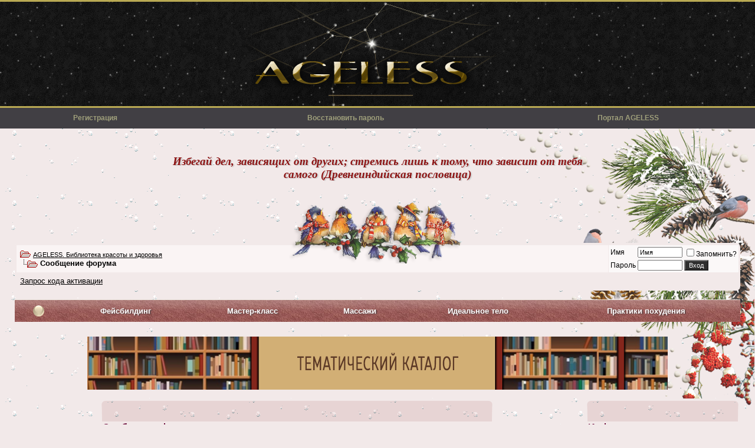

--- FILE ---
content_type: text/html; charset=UTF-8
request_url: https://ageless.su/member.php?s=c941f3a39fc1bd6a04d250c149042c6b&find=lastposter&t=6974
body_size: 19393
content:
<!DOCTYPE html PUBLIC "-//W3C//DTD XHTML 1.0 Transitional//EN" "http://www.w3.org/TR/xhtml1/DTD/xhtml1-transitional.dtd">
<!-- BEGIN TEMPLATE: STANDARD_ERROR -->

<html xmlns="http://www.w3.org/1999/xhtml" dir="ltr" lang="ru">
<head>
<meta name="robots" content="noindex,follow" />
<!-- BEGIN TEMPLATE: headinclude -->
<meta http-equiv="Content-Type" content="text/html; charset=UTF-8" />
<meta name="generator" content="vBulletin" />

<meta name="keywords" content="гимнастика для лица, лицевая гимнастика, избавление от морщин, омоложение, фейсбилдинг, фейсформинг, фейсшейпинг, фейсфитнес, селфлифтинг, аэробика для лица, подтяжка без операции, йога для лица, массаж Асахи, ZOGAN, массажные техники, аэробика для лица Мадджио," />
<meta name="description" content="©Ageless. Соматическая и мануальная самокоррекция возрастных изменений лица и тела. Материалы, упражнения, техники, статьи. Интернет-энциклопедия методик" />


<meta name='yandex-verification' content='5294b58ecbe5158f' />
<meta name="viewport" content="width=device-width, initial-scale=1" />

<!-- CSS Stylesheet -->
<style type="text/css" id="vbulletin_css">
/**
* vBulletin 3.8.12 by vBS CSS
* Style: 'WINTER'; Style ID: 53
*/
body
{
	background: #f2e9e9 url(images/graduate/snow1.gif);
	color: #000000;
	font: 10pt arial, verdana, geneva, lucida, 'lucida grande', arial, helvetica, sans-serif;
		margin: 0px;
		padding: 0px;
}
a:link, body_alink
{
	color: #000;
}
a:visited, body_avisited
{
	color: #000;
}
a:hover, a:active, body_ahover
{
	color: #990033;
}
.page
{
	background: transparent;
	color: #000000;
}
td, th, p, li
{
	font: 10pt arial, verdana, geneva, lucida, 'lucida grande', arial, helvetica, sans-serif;
}
.tborder
{
	background: #F2E9E9;
	color: #333333;
	border: 2px solid #F2E9E9;
	padding: 1px;
	
	-webkit-border-radius: 0px 0px 7px 7px;
	-moz-border-radius: 0px 0px 7px 7px;
	-khtml-border-radius: 0px 0px 7px 7px;
	border-radius: 7px 7px 7px 7px;
	border-left: 1px solid #F2E9E9;
	border-right: 1px solid #F2E9E9;
	border-bottom: 1px solid #F2E9E9;
	
	
}
.tcat
{
	background: #f2e9e9 url(images/graduate/snow1.gif);
	color: #660033;
	font: bold 12pt Book antiqua, arial, verdana, geneva, lucida, 'lucida grande', arial, helvetica, sans-serif;
	border-top: 35px solid rgba(139, 35, 35, 0.1);
	border-bottom: 2px solid #f2e9e9;
	padding: 1px;
	
	-webkit-border-radius: 0px 0px 7px 7px;
	-moz-border-radius: 0px 0px 7px 7px;
	-khtml-border-radius: 0px 0px 7px 7px;
	border-radius: 7px 7px 7px 7px;
	border-left: 1px solid #F2E9E9;
	border-right: 1px solid #F2E9E9;
	border-bottom: 1px solid #F2E9E9;
}
.tcat a:link, .tcat_alink
{
	color: #660033;
	text-decoration: none;
}
.tcat a:visited, .tcat_avisited
{
	color: #660033;
	text-decoration: none;
}
.tcat a:hover, .tcat a:active, .tcat_ahover
{
	color: #660033;
	text-decoration: underline;
}
.thead
{
	background: #86312b url(images/test111/red.gif) repeat-x top left;
	color: #FBF8F8;
	font: bold 11px arial, verdana, geneva, lucida, 'lucida grande', arial, helvetica, sans-serif;
	border: 1px solid #FFFFFF;
}
.thead a:link, .thead_alink
{
	color: #FBF8F8;
}
.thead a:visited, .thead_avisited
{
	color: #FBF8F8;
}
.thead a:hover, .thead a:active, .thead_ahover
{
	color: #FFF;
	text-decoration: underline;
}
.tfoot
{
	background: #86312b url(images/test111/redn.gif) repeat-x top left;
	color: #FBF8F8;
	border: 1px solid #f2e9e9;
}
.tfoot a:link, .tfoot_alink
{
	color: #FBF8F8;
}
.tfoot a:visited, .tfoot_avisited
{
	color: #FBF8F8;
}
.tfoot a:hover, .tfoot a:active, .tfoot_ahover
{
	color: #FFF;
}
.alt1, .alt1Active
{
	background: #FAF4F4;
	color: #000000;
}
.alt2, .alt2Active
{
	background: #FBF8F8;
	color: #000000;
}
.alt2 a:link, .alt2_alink, .alt2Active a:link, .alt2Active_alink
{
	color: #000000;
}
.alt2 a:visited, .alt2_avisited, .alt2Active a:visited, .alt2Active_avisited
{
	color: #000000;
}
.alt2 a:hover, .alt2 a:active, .alt2_ahover, .alt2Active a:hover, .alt2Active a:active, .alt2Active_ahover
{
	color: #660033;
}
.inlinemod
{
	background: #FFFFCC;
	color: #000000;
}
.wysiwyg
{
	background: #F5F5FF;
	color: #000000;
	font: 10pt arial, verdana, geneva, lucida, 'lucida grande', arial, helvetica, sans-serif;
	margin: 5px 10px 10px 10px;
	padding: 0px;
}
.wysiwyg a:link, .wysiwyg_alink
{
	color: #22229C;
}
.wysiwyg a:visited, .wysiwyg_avisited
{
	color: #22229C;
}
.wysiwyg a:hover, .wysiwyg a:active, .wysiwyg_ahover
{
	color: #FF4400;
}
textarea, .bginput
{
	font: 10pt arial, verdana, geneva, lucida, 'lucida grande', arial, helvetica, sans-serif;
}
.bginput option, .bginput optgroup
{
	font-size: 10pt;
	font-family: arial, verdana, geneva, lucida, 'lucida grande', arial, helvetica, sans-serif;
}
.button
{
	background: #2E2E2E;
	color: #FFF;
	font: 11px arial, verdana, geneva, lucida, 'lucida grande', arial, helvetica, sans-serif;
}
select
{
	font: 11px arial, verdana, geneva, lucida, 'lucida grande', arial, helvetica, sans-serif;
}
option, optgroup
{
	font-size: 11px;
	font-family: arial, verdana, geneva, lucida, 'lucida grande', arial, helvetica, sans-serif;
}
.smallfont
{
	font: 12px arial, verdana, geneva, lucida, 'lucida grande', arial, helvetica, sans-serif;
}
.time
{
	color: #86312b;
}
.navbar
{
	font: 11px arial, verdana, geneva, lucida, 'lucida grande', arial, helvetica, sans-serif;
}
.highlight
{
	color: #86312b;
	font-weight: bold;
}
.fjsel
{
	background: #FFF;
	color: #000;
}
.fjdpth0
{
	background: #F7F7F7;
	color: #000000;
}
.panel
{
	background: #FBF8F8;
	color: #000000;
	padding: 10px;
	border: 2px outset;
}
.panelsurround
{
	background: #FAF4F4;
	color: #000000;
}
legend
{
	color: #333333;
	font: 11px arial, verdana, geneva, lucida, 'lucida grande', arial, helvetica, sans-serif;
}
.vbmenu_control
{
	background: #EDE8E8;
	color: #000;
	font: bold 10px arial, verdana, geneva, lucida, 'lucida grande', arial, helvetica, sans-serif;
	padding: 3px 6px 3px 6px;
	white-space: nowrap;
}
.vbmenu_control a:link, .vbmenu_control_alink
{
	color: #000;
	text-decoration: none;
}
.vbmenu_control a:visited, .vbmenu_control_avisited
{
	color: #000;
	text-decoration: none;
}
.vbmenu_control a:hover, .vbmenu_control a:active, .vbmenu_control_ahover
{
	color: #000;
	text-decoration: underline;
}
.vbmenu_popup
{
	background: #FFFFFF;
	color: #000000;
	border: 1px solid #B6B5B5;
}
.vbmenu_option
{
	background: #FAF4F4;
	font: 11px arial, verdana, geneva, lucida, 'lucida grande', arial, helvetica, sans-serif;
	white-space: nowrap;
	cursor: pointer;
}
.vbmenu_option a:link, .vbmenu_option_alink
{
	text-decoration: none;
}
.vbmenu_option a:visited, .vbmenu_option_avisited
{
	text-decoration: none;
}
.vbmenu_option a:hover, .vbmenu_option a:active, .vbmenu_option_ahover
{
	text-decoration: none;
}
.vbmenu_hilite
{
	background: #EDE8E8;
	font: 11px arial, verdana, geneva, lucida, 'lucida grande', arial, helvetica, sans-serif;
	white-space: nowrap;
	cursor: pointer;
}
.vbmenu_hilite a:link, .vbmenu_hilite_alink
{
	text-decoration: none;
}
.vbmenu_hilite a:visited, .vbmenu_hilite_avisited
{
	text-decoration: none;
}
.vbmenu_hilite a:hover, .vbmenu_hilite a:active, .vbmenu_hilite_ahover
{
	text-decoration: none;
}
/* ***** styling for 'big' usernames on postbit etc. ***** */
.bigusername { font-size: 14pt; }

/* ***** small padding on 'thead' elements ***** */
td.thead, th.thead, div.thead { padding: 4px; }

/* ***** basic styles for multi-page nav elements */
.pagenav a { text-decoration: none; }
.pagenav td { padding: 2px 4px 2px 4px; }

/* ***** de-emphasized text */
.shade, a.shade:link, a.shade:visited { color: #777777; text-decoration: none; }
a.shade:active, a.shade:hover { color: #FF4400; text-decoration: underline; }
.tcat .shade, .thead .shade, .tfoot .shade { color: #DDDDDD; }

/* ***** define margin and font-size for elements inside panels ***** */
.fieldset { margin-bottom: 6px; }
.fieldset, .fieldset td, .fieldset p, .fieldset li { font-size: 11px; }
.headerwrap {
	background-image: url(images/graduate/graduate_headerbg.gif);
	background-repeat: repeat-x;
	height: 158px;
}
.graduate_logo {
	background-image: url(images/graduate/graduate_logo.gif);
	background-repeat: no-repeat;
	height: 158px;
	width: 251px;
}
.headerR {
	background-image: url(images/test111/zan1.png);
	background-position: right top;
	height: 158px;
	background-repeat: no-repeat;
padding-right: 300px;
padding-left: 20px;
}
.gen { font-size : 16px;
       color: #a08040;
       font-family: Verdana, Garamond, Georgia, Arial, 'Times New Roman', Times, serif;
       padding-right: 10px;
       text-align: center;
        
}
.navwrap {
	background-color: #413f44;
	height: 35px;
}
.cwrap {
	background-color: transparent;
background-image: url(images/graduate/back44001.png);
background-repeat: no-repeat;
background-position: right top;
background-attachment: fixed;
}

#navstyle{
	font-family: Georgia, Arial, Helvetica, sans-serif;
	font-size: 11px;
	color: #be9547;
	margin-top:0px;
	font-weight: bold;
        font-style: italic;

}
#navstyle a{font-family: Arial, Georgia, Helvetica, sans-serif;
        font-size: 12px;
		color: #9f9f7b;
        text-decoration: none;
	    font-weight: bold;
         font-style: normal;}
#navstyle a:hover{font-family: Arial, Georgia, Helvetica, sans-serif;
    font-size: 12px;
	color: #a1976b;
    text-decoration: underline;
	font-weight: bold;
        font-style: normal;}

.right111 { float: right; }

a img {
 border: none;}

* .banner {
 float:center;
 text-indent:-9999px;
 outline:none;
 -webkit-transition: opacity 1s linear;
 filter:alpha(opacity=100);
 -moz-opacity:1.0;
 -khtml-opacity: 1.0;
 opacity: 1.0;
 }
 .banner:hover{
 filter:alpha(opacity=70);
 -moz-opacity:0.7;
 -khtml-opacity: 0.7;
 opacity: 0.4;
 }
 .banner:active{
 position:relative;
 top:1px;
 } *
.yandex1 { 
width: 20%;
text-align: right;
margin-left: 1%;
}

/* .headcenter {
background-image: url(images/test111/center1.gif);
background-repeat: no-repeat;
background-position: center;
} */

a#move_up {
	position: fixed;
	top: 10px;
	width: 90px;
	height: 21px;
	display: none;
	text-align: center;
	font: 12px Verdana;
	text-decoration: none;
	color: #fff;
	background: #d29e99;
	padding-top:10px;
	opacity:0.9;
	filter: alpha(opacity=90);
}
a#move_up:hover {
	color: #fff;
font-weight: bold;
	background: #924741;
}

.nonunder a { text-decoration: none;
color: #8b0000; }

.imageb	{
	width: 180px;
        height: 170px;
        background-color: #FAF4F4;
	text-align: center;
	text-decoration: none;
	padding: 14px;
	font-size: 12px;
        font-weight: bold;
	color: #2f4f4f;
	font-family: Hevletica, Arial, sans-serif;
	border-radius: 3px 3px 3px 3px;
	border-left: 1px solid #fff;
	border-right: 2px solid #fff;
	border-top: 1px solid #fff;
	border-bottom: 2px solid #fff;
	}

.imageb a {
text-decoration: none;
color: #784040; }

.notepaper {
  position: relative;
  margin: 20px auto;
  padding: 2px 2px 2px 2px;

-webkit-border-radius: 0px 0px 7px 7px;
-moz-border-radius: 0px 0px 7px 7px;
-khtml-border-radius: 0px 0px 7px 7px;
border-radius: 7px 7px 7px 7px;
border-left: 1px solid #dedede;
border-right: 1px solid #dedede;
border-bottom: 1px solid #dedede;


  width: 90%;
  line-height: 22px;
  color: #6a5f49;
  text-shadow: 0 1px 1px white;
  background-color: #ebe5de;
  background-image: -webkit-radial-gradient(center, cover, rgba(255, 255, 255, 0.7) 0%, rgba(255, 255, 255, 0.1) 90%), -webkit-repeating-linear-gradient(top, transparent 0%, transparent 29px, rgba(239, 207, 173, 0.7) 29px, rgba(239, 207, 173, 0.7) 30px);
  background-image: -moz-radial-gradient(center, cover, rgba(255, 255, 255, 0.7) 0%, rgba(255, 255, 255, 0.1) 90%), -moz-repeating-linear-gradient(top, transparent 0%, transparent 29px, rgba(239, 207, 173, 0.7) 29px, rgba(239, 207, 173, 0.7) 30px);
  background-image: -o-radial-gradient(center, cover, rgba(255, 255, 255, 0.7) 0%, rgba(255, 255, 255, 0.1) 90%), -o-repeating-linear-gradient(top, transparent 0%, transparent 29px, rgba(239, 207, 173, 0.7) 29px, rgba(239, 207, 173, 0.7) 30px);
  border: 1px dotted #c3baaa;
  border-color: rgba(195, 186, 170, 0.9);
  -webkit-box-sizing: border-box;
  -moz-box-sizing: border-box;
  box-sizing: border-box;
  -webkit-box-shadow: inset 0 1px rgba(255, 255, 255, 0.5), inset 0 0 5px #D8DCCD, 0 0 1px rgba(0, 0, 0, 0.1), 0 2px rgba(0, 0, 0, 0.02);
  box-shadow: inset 0 1px rgba(255, 255, 255, 0.5), inset 0 0 5px #D8DCCD, 0 0 1px rgba(0, 0, 0, 0.1), 0 2px rgba(0, 0, 0, 0.02);
box-shadow:2px 2px 5px #808080;
-webkit-box-shadow 2px 2px 5px #808080;
-moz-box-shadow: 2px 2px 5px #808080;



}

.notepaper:before, .notepaper:after {
  content: '';
  position: absolute;
  top: 0;
  bottom: 0;
}
.notepaper:before {
  left: 28px;
  width: 2px;
  border: solid #efcfad;
  border-color: rgba(239, 207, 173, 0.9);
  border-width: 0 1px;
}
.notepaper:after {
  z-index: -1;
  left: 0;
  right: 0;
  background: rgba(242, 246, 193, 0.9);
  border: 1px solid rgba(170, 157, 134, 0.7);
  -webkit-transform: rotate(2deg);
  -moz-transform: rotate(2deg);
  -ms-transform: rotate(2deg);
  -o-transform: rotate(2deg);
  transform: rotate(2deg);
}

.quote {
  font-family: Georgia, serif;
  font-size: 14px;
}

.curly-quotes:before, .curly-quotes:after {
  display: inline-block;
  vertical-align: top;
  height: 30px;
  line-height: 30px;
  font-size: 50px;
  opacity: .2;
}
.curly-quotes:before {
  content: '\201C';
  margin-right: 2px;
  margin-left: -4px;
}
.curly-quotes:after {
  content: '\201D';
  margin-left: 2px;
  margin-right: -4px;
}

.quote-by {
  display: block;
  padding-right: 10px;
  text-align: right;
  font-size: 13px;
  font-style: italic;
  color: #84775c;
}

.lt-ie8 .notepaper {
  padding: 5px 5px;
} 

#portalstyle a{font-family: Arial, Georgia, Helvetica, sans-serif;
        font-size: 13px;
		color: #ffffff;
        text-decoration: none;
	    font-weight: bold;
         font-style: normal;
text-shadow: 2px 1px 1px rgb(101, 75, 75);
}

#portalstyle a:hover{font-family: Arial, Georgia, Helvetica, sans-serif;
    font-size: 14px;
	color: #ffffff;
    text-decoration: underline;
	font-weight: bold;
        font-style: normal;
}

/* ***********ОФОРМЛЕНИЕ БЛОКА ВАЖНОЙ ИНФОРМАЦИИ********** */

.n-tborder
{
	background: #F2E9E9;
	color: #333333;
	border: 3px solid #e9e2db;
	padding: 3px;
	
}

.n-thead
{
	background: #86312b url(images/test111/red.gif) repeat-x top left;
	color: #FBF8F8;
	font: bold 11px arial, verdana, geneva, lucida, 'lucida grande', arial, helvetica, sans-serif;
	border: 1px solid #FFFFFF;
}
.n-thead a:link, .n-thead_alink
{
	color: #FBF8F8;
}
.n-thead a:visited, .n-thead_avisited
{
	color: #FBF8F8;
}
.n-thead a:hover, .n-thead a:active, .n-thead_ahover
{
	color: #FFF;
	text-decoration: underline;
}

.n-alt1, .n-alt1Active
{
	background: #FAF4F4;
	color: #000000;
}
/* **********КОНЕЦ ОФОРМЛЕНИЯ БЛОКА ВАЖНОЙ ИНФОРМАЦИИ********* */



.agelt2 { 
color: #800000;
font-size: 14px;
font-weight: 400;
}

.agelt11 { 
color: #660000;
font-size: 14px;
font-weight: 700;
}

.agelt1 { 
color: #800000;
font-size: 13px;
font-weight: 700;
}
.atab_link 
color: #880000;
text-decoration: none;
}

/************************************************************/
/************************************************************/
/* Свойства тизерного блока*/
#ttarget_div2{
width: 93%; /* ширина блока с тизерами не считая внешней рамки*/
height:180px; 
background-color: #faf4f4;
margin: auto;

-webkit-border-radius: 0px 0px 7px 7px;
-moz-border-radius: 0px 0px 7px 7px;
-khtml-border-radius: 0px 0px 7px 7px;
border-radius: 7px 7px 7px 7px;
border-left: 1px solid transparent;
border-right: 1px solid transparent;
border-bottom: 1px solid transparent;

}


#ttarget_div2.width700{

width: 700px; /* ширина блока с тизерами не считая внешней рамки*/

}

/* Свойства тизера */

#ttarget_div2 div{
background-color:#faf4f4; /* цвет фона */

border-width:1px; /* ширина рамки */
border-color:#faf4f4; /* цвет рамки */
border-style: solid;/* стиль рамки */
border-bottom:none;
border-top:none;
width:150px;/* ширина блока с картинкой и текстом без учета рамки*/
display: inline-block;/* тип блока */
text-align:center; /* прилегание текста по левому краю*/
height:170px;
vertical-align:top;
margin: 10px 10px;
 
}
#ttarget_div2.width700 div {
width: 140px; /* ширина блока с тизерами не считая внешней рамки*/
height:180px;
}
/* Свойства текста в тизерах */

#ttarget_div2 div a{
color:#40454C; /* цвет */
font-size:13px; /* размер */
font-family: Tahoma; /* шрифт */
text-decoration: none; /* неподчеркнутая ссылка*/
text-align:center;
}

/* Свойства картинки в тизере*/

#ttarget_div2 img {
width: 100px; /* размер картинки в тизере*/
margin:0 auto;
border:solid 1px #faf4f4;
border-left-width:25px;
border-right-width:25px;
padding-bottom:15px;/*отступ картинки снизу*/
}
#ttarget_div2.width700 img {

border-left-width:20px;
border-right-width:20px;
}

/* Свойства тизерного блока*/
#ttarget_div2{
 
 

width: 93%; /* ширина блока с тизерами не считая внешней рамки*/
height:180px; 
background-color: #faf4f4;
margin: auto;

-webkit-border-radius: 0px 0px 7px 7px;
-moz-border-radius: 0px 0px 7px 7px;
-khtml-border-radius: 0px 0px 7px 7px;
border-radius: 7px 7px 7px 7px;
border-left: 1px solid transparent;
border-right: 1px solid transparent;
border-bottom: 1px solid transparent;

}


#ttarget_div2.width700{

width: 700px; /* ширина блока с тизерами не считая внешней рамки*/

}
/* Свойства тизерного блока*/
#ttarget_div2{
 
 

width: 93%; /* ширина блока с тизерами не считая внешней рамки*/
height:180px; 
background-color: #faf4f4;
margin: auto;

-webkit-border-radius: 0px 0px 7px 7px;
-moz-border-radius: 0px 0px 7px 7px;
-khtml-border-radius: 0px 0px 7px 7px;
border-radius: 7px 7px 7px 7px;
border-left: 1px solid transparent;
border-right: 1px solid transparent;
border-bottom: 1px solid transparent;

}


#ttarget_div2.width700{

width: 700px; /* ширина блока с тизерами не считая внешней рамки*/

}

/* Свойства тизера */

#ttarget_div2 div{
background-color:#faf4f4; /* цвет фона */

border-width:1px; /* ширина рамки */
border-color:#faf4f4; /* цвет рамки */
border-style: solid;/* стиль рамки */
border-bottom:none;
border-top:none;
width:150px;/* ширина блока с картинкой и текстом без учета рамки*/
display: inline-block;/* тип блока */
text-align:center; /* прилегание текста по левому краю*/
height:170px;
vertical-align:top;
margin: 10px 10px;
 
}
#ttarget_div2.width700 div {
width: 140px; /* ширина блока с тизерами не считая внешней рамки*/
height:180px;
}
/* Свойства текста в тизерах */

#ttarget_div2 div a{
color:#40454C; /* цвет */
font-size:13px; /* размер */
font-family: Tahoma; /* шрифт */
text-decoration: none; /* неподчеркнутая ссылка*/
text-align:center;
}

/* Свойства картинки в тизере*/

#ttarget_div2 img {
width: 100px; /* размер картинки в тизере*/
margin:0 auto;
border:solid 1px #faf4f4;
border-left-width:25px;
border-right-width:25px;
padding-bottom:15px;/*отступ картинки снизу*/
}
#ttarget_div2.width700 img {

border-left-width:20px;
border-right-width:20px;
}

.div71828121 .tr{
	padding: 0px;
	vertical-align: top;
}
.div71828121 .td{
	padding: 0px;
}
.div71828121 .header{
	font: 14px Tahoma;
	color: #663333;
	margin: 0 0 0 0;
}

.div71828121 .title{
	color: #663333;
}

.div71828121 .item{
	padding: 0px;
	display: table-row;
	width: 230px;
	padding: 0;
	height: 130px;
	vertical-align: top;
}
.div71828121 .img{
	padding: 5px;
	display: table-cell;
	vertical-align: top;
}
.div71828121 .content{
	padding: 5px;
	width: 110px;
	display: table-cell;
	vertical-align: top;	
}
.div71828121 .arrow{
	
}

.desk {
background-image: url(images/test111/doska.png);
background-repeat: no-repeat;
background-position: center;
}
</style>
<link rel="stylesheet" type="text/css" href="clientscript/vbulletin_important.css?v=3812vbs" />


<!-- / CSS Stylesheet -->

<script type="text/javascript" src="clientscript/yui/yahoo-dom-event/yahoo-dom-event.js?v=3812vbs"></script>
<script type="text/javascript" src="clientscript/yui/connection/connection-min.js?v=3812vbs"></script>
<script type="text/javascript">
<!--
var SESSIONURL = "s=d8db8854595872874576865791b37da7&";
var SECURITYTOKEN = "guest";
var IMGDIR_MISC = "images/graduate/misc";
var vb_disable_ajax = parseInt("0", 10);
// -->
</script>
<script type="text/javascript" src="clientscript/vbulletin_global.js?v=3812vbs"></script>
<script type="text/javascript" src="clientscript/vbulletin_menu.js?v=3812vbs"></script>


	<link rel="alternate" type="application/rss+xml" title="AGELESS. Библиотека красоты и здоровья RSS Feed" href="external.php?type=RSS2" />
	




<script type="text/javascript">

  var _gaq = _gaq || [];
  _gaq.push(['_setAccount', 'UA-32563848-1']);
  _gaq.push(['_trackPageview']);

  (function() {
    var ga = document.createElement('script'); ga.type = 'text/javascript'; ga.async = true;
    ga.src = ('https:' == document.location.protocol ? 'https://ssl' : 'http://www') + '.google-analytics.com/ga.js';
    var s = document.getElementsByTagName('script')[0]; s.parentNode.insertBefore(ga, s);
  })();

</script><style type="text/css">
.poll, td.poll a:link,td.poll a:visited,td.poll a:active, td.poll a{
	font: 10px Verdana, Arial, Helvetica, sans-serif;
	color: #000;
	text-decoration:none}
.nowrap{white-space:nowrap}
</style>
<!-- END TEMPLATE: headinclude -->
	<title>AGELESS. Библиотека красоты и здоровья</title>

</head>
<body>
<!-- BEGIN TEMPLATE: header -->
<meta name=”google” value=”notranslate”>


<a name="top"></a>
<table width="100%" border="0" cellspacing="0" cellpadding="0" text-align="center">
	<tr>
		<td>
			<table width="100%" border="0" cellspacing="0" cellpadding="0" text-align="center" background="images/test111/fon.png">
	<tr>
		<td align="left"><a href="index.php?s=d8db8854595872874576865791b37da7">
			<img src="images/test111/right1.png" />

		</a></td>
		<td align="center"><a href="index.php?s=d8db8854595872874576865791b37da7">

			<img src="images/test111/center1.gif" /> 
		</a></td>
		<td align="right"><a href="index.php?s=d8db8854595872874576865791b37da7">
			<img src="images/test111/right1.png" />
		</a></td>
	</tr></table>
		</td>
	</tr>
	<tr>
    <td class="navwrap">

<!-- nav buttons bar -->
    

    <table id="navstyle" cellpadding="6" cellspacing="0" border="0" width="100%" align="center" style="border-top-width:0px">
    <tr align="center">
        
        
            <td><a href="register.php?s=d8db8854595872874576865791b37da7" rel="nofollow">Регистрация</a></td>
			
			<td><a href="https://ageless.su/login.php?do=lostpw">Восстановить пароль</a></td>
        
 		
        

		
			



		        
      

        <td><a href="https://agelessportal.ru"  target="_blank" >Портал AGELESS</a></td>



		        
               
            
            
        
        
        


        
    </tr>
    </table>

<!-- / nav buttons bar -->

</td>
  </tr>
  <tr>
    <td valign="top" class="cwrap">
<!-- /end long header part -->


<!-- NAVBAR POPUP MENUS -->

	
	
	
	
	
<!-- / NAVBAR POPUP MENUS -->

<!-- PAGENAV POPUP -->
	<div class="vbmenu_popup" id="pagenav_menu" style="display:none">
		<table cellpadding="4" cellspacing="1" border="0">
		<tr>
			<td class="thead" nowrap="nowrap">К странице...</td>
		</tr>
		<tr>
			<td class="vbmenu_option" title="nohilite">
			<form action="index.php" method="get" onsubmit="return this.gotopage()" id="pagenav_form">
				<input type="text" class="bginput" id="pagenav_itxt" style="font-size:11px" size="4" />
				<input type="button" class="button" id="pagenav_ibtn" value="Вперёд" />
			</form>
			</td>
		</tr>
		</table>
	</div>
<!-- / PAGENAV POPUP -->


<!-- ВЫВОД ВАЖНОЙ ИНФОРМАЦИИ  -->





<br />
<br />
<br />

<table align="center" width="60%" border="0" cellspacing="0" cellpadding="0">
	<tr>
		<td align="center"><div align="center"><script src="https://ageless.su/citat/quote.php"></script>

</div></td> 
	</tr>
</table>
<br />
<br />


<!-- content table -->
<!-- BEGIN TEMPLATE: spacer_open -->
<!-- open content container -->

<div align="center">
	<div class="page" style="width:100%; text-align:left">
		<div style="padding:0px 25px 0px 25px" align="left">

<!-- END TEMPLATE: spacer_open -->


<!-- END TEMPLATE: header -->

<!-- BEGIN TEMPLATE: navbar -->
<a id="move_up" href="#">Наверх</a>
<script type="text/javascript" src="clientscript/jquery-1.4.3.min.js"></script>
<script>
$(function () {
	$(window).scroll(function () {
		if ($(this).scrollTop() > 100)
			$('a#move_up').fadeIn();
		else
			$('a#move_up').fadeOut(400);
	});
	$('a#move_up').click(function () {
		$('body,html').animate({
			scrollTop: 0
		}, 800);
		return false;
	});
});
</script>



<!-- breadcrumb, login, pm info -->

<div align="center" style="margin-bottom:-35px"><img src="https://ageless.su/images/test111/Ptichki.png" border="0" /></div>
<table class="tborder" cellpadding="6" cellspacing="1" border="0" width="100%" align="center">
<tr>
	<td class="alt1" width="100%">
		
			<table cellpadding="0" cellspacing="0" border="0">
			<tr valign="bottom">
				<td><a href="#" onclick="history.back(1); return false;"><img src="images/graduate/misc/navbits_start.gif" alt="Вернуться" border="0" /></a></td>
				<td>&nbsp;</td>
				<td width="100%"><span class="navbar"><a href="index.php?s=d8db8854595872874576865791b37da7" accesskey="1">AGELESS. Библиотека красоты и здоровья</a></span> </td>
			</tr>
			<tr>
				<td class="navbar" style="font-size:10pt; padding-top:1px" colspan="3"><a href="/member.php?s=c941f3a39fc1bd6a04d250c149042c6b&amp;find=lastposter&amp;t=6974"><img class="inlineimg" src="images/graduate/misc/navbits_finallink_ltr.gif" alt="Перезагрузить страницу" border="0" /></a> <strong><!-- BEGIN TEMPLATE: navbar_link -->

	Сообщение форума


<!-- END TEMPLATE: navbar_link --></strong></td>
			</tr>
			</table>			
		
	</td>	
	
	
		
		<td class="alt2" nowrap="nowrap" style="padding:0px">
			
		<!-- login form -->
		<form action="login.php?do=login" method="post" onsubmit="md5hash(vb_login_password, vb_login_md5password, vb_login_md5password_utf, 0)">
		<script type="text/javascript" src="clientscript/vbulletin_md5.js?v=3812vbs"></script>
		<table cellpadding="0" cellspacing="3" border="0">
		<tr>
			<td class="smallfont"><label for="navbar_username">Имя</label></td>
			<td><input type="text" class="bginput" style="font-size: 11px" name="vb_login_username" id="navbar_username" size="10" accesskey="u" tabindex="101" value="Имя" onfocus="if (this.value == 'Имя') this.value = '';" /></td>
			<td class="smallfont" colspan="2" nowrap="nowrap"><label for="cb_cookieuser_navbar"><input type="checkbox" name="cookieuser" value="1" tabindex="103" id="cb_cookieuser_navbar" accesskey="c" />Запомнить?</label></td>
		</tr>
		<tr>
			<td class="smallfont"><label for="navbar_password">Пароль</label></td>
			<td><input type="password" class="bginput" style="font-size: 11px" name="vb_login_password" id="navbar_password" size="10" tabindex="102" /></td>
<input type="hidden" name="securitytoken" value="guest" />
			<td><input type="submit" class="button" value="Вход" tabindex="104" title="Введите ваше имя пользователя и пароль, чтобы войти, или нажмите кнопку 'Регистрация', чтобы зарегистрироваться." accesskey="s" /></td>
		</tr>
		</table>
		<input type="hidden" name="s" value="d8db8854595872874576865791b37da7" />
		<input type="hidden" name="do" value="login" />		
		<input type="hidden" name="vb_login_md5password" />
		<input type="hidden" name="vb_login_md5password_utf" />
		</form>
		<!-- / login form -->
			
		</td>
     
		
	
</tr>
<tr>
          <td><a href="/register.php?do=requestemail">Запрос кода активации</a></td>
	</tr>	
</table>
<!-- / breadcrumb, login, pm info -->

<br />








<!-- NAVBAR POPUP MENUS -->
	
	

	
<!-- / NAVBAR POPUP MENUS -->

<!-- PAGENAV POPUP -->

	<div class="vbmenu_popup" id="pagenav_menu" style="display:none">
		<table cellpadding="4" cellspacing="1" border="0">
		<tr>
			<td class="thead" nowrap="nowrap">К странице...</td>
		</tr>
		<tr>
			<td class="vbmenu_option" title="nohilite">
			<form action="index.php" method="get" onsubmit="return this.gotopage()" id="pagenav_form">
				<input type="text" class="bginput" id="pagenav_itxt" style="font-size:11px" size="4" />
				<input type="button" class="button" id="pagenav_ibtn" value="Вперёд" />
			</form>
			</td>
		</tr>
		</table>
	</div>

<!-- / PAGENAV POPUP -->




<!-- BEGIN TEMPLATE: ad_navbar_below -->
    <table id="portalstyle" cellpadding="6" cellspacing="0" border="0" bordercolor="#e9e2db" width="100%" align="center" style="border-top-width:1px" bgcolor="#607B8B" background= "https://ageless.su/images/graduate/bgg.png" repeat-x top left >
    <tr align="center">

<td><img src="https://ageless.su/images/test111/apfel.png" border="0" /></td>
<td><a href="https://agelessportal.ru/category/facebuilding/"  target="_blank" >Фейсбилдинг</a></td>
<td><a href="https://agelessportal.ru/category/master-class/" target="_blank" >Мастер-класс</a></td>

<td><a href="https://agelessportal.ru/category/massazhnye-metodiki-dlya-lica-i-tela/" target="_blank" >Массажи</a></td>

<td><a href="https://agelessportal.ru/category/idealnoe-telo/" target="_blank" >Идеальное тело</a></td>

<td><a href="https://agelessportal.ru/category/pohudenie/" target="_blank" >Практики похудения</a></td>




    </tr>
    </table>


<center><div style="padding: 10px 0px 10px 0px; max-width="95%" max-height="auto"><center>
</center>
<br/>
<center><div style="background:#f2e9e9 url(https://ageless.su/Cat-banner-bg.png) repeat-x top left; max-width:80%">           
<a href="https://ageless.su/Catalogue.html" target="_blank"><img style="max-width: 100%; height: auto" src="https://ageless.su/Cat-banner.png" alt="Тематический каталог AGELESS" /></a>
</div></center>


<!-- END TEMPLATE: ad_navbar_below --><!-- BEGIN TEMPLATE: sc_right_top -->
<br />
<table cellspacing="0" cellpadding="0" width="100%" border="0">
<tr valign="top">
	<td>
<!-- END TEMPLATE: sc_right_top -->
<!-- END TEMPLATE: navbar -->


<table class="tborder" cellpadding="6" cellspacing="1" border="0" width="70%" align="center">
<tr>
	<td class="tcat">Сообщение форума</td>
</tr>
<tr>
	<td class="panelsurround" align="center">
	<div class="panel">
		<div align="left">

		
			<script type="text/javascript" src="clientscript/vbulletin_md5.js?v=3812vbs"></script>
			<form action="login.php?do=login" method="post" onsubmit="md5hash(vb_login_password, vb_login_md5password, vb_login_md5password_utf, 0)">
			<input type="hidden" name="do" value="login" />
			<input type="hidden" name="url" value="/member.php?find=lastposter&amp;t=6974" />
			<input type="hidden" name="vb_login_md5password" />
			<input type="hidden" name="vb_login_md5password_utf" />
			

			<input type="hidden" name="s" value="d8db8854595872874576865791b37da7" />
			<input type="hidden" name="securitytoken" value="guest" />

			<!-- permission error message - user not logged in -->


			<div class="smallfont">Вы не авторизованы на форуме или не имеете доступа к этой странице. Это могло произойти по одной из нескольких причин:</div>

			<ol>
				<li class="smallfont">Вы не авторизованы на форуме. Введите имя пользователя и пароль и попробуйте ещё раз.</li>
				<li class="smallfont">У вас недостаточно прав для обращения к этой странице. Возможно, вы пытаетесь обратиться к функциям администратора или к другим привилегированным функциям.</li>
				<li class="smallfont">Возможно, администратор отключил вашу учётную запись, или вы не активированы на форуме.</li>
			</ol>

			<fieldset class="fieldset">
				<legend>Вход</legend>
				<table cellpadding="0" cellspacing="3" border="0" align="center">
				<tr>
					<td>Имя:<br /><input type="text" class="bginput" name="vb_login_username" size="50" accesskey="u" tabindex="1" /></td>
				</tr>
				<tr>
					<td>Пароль:<br /><input type="password" class="bginput" name="vb_login_password" size="50" tabindex="1" /></td>
				</tr>
				<tr>
					<td>
						<span style="float:right"><a href="login.php?s=d8db8854595872874576865791b37da7&amp;do=lostpw">Забыли пароль?</a></span>
						<label for="cb_cookieuser"><input type="checkbox" name="cookieuser" value="1" id="cb_cookieuser" tabindex="1" />Запомнить?</label>
					</td>
				</tr>
				<tr>
					<td align="right">
						<input type="submit" class="button" value="Вход" accesskey="s" tabindex="1" />
						<input type="reset" class="button" value="Сброс" accesskey="r" tabindex="1" />
					</td>
				</tr>
				</table>
			</fieldset>

			<div class="smallfont">Для просмотра этой страницы необходимо <a href="register.php?s=d8db8854595872874576865791b37da7&amp;do=signup" rel="nofollow">зарегистрироваться</a>.</div>
			</form>

			<!-- / permission error message - user not logged in -->
		

		</div>
	</div>
	<!--
	<div style="margin-top:6px">
		<input type="submit" class="button" value="Вернуться" accesskey="s" onclick="history.back(1); return false" />
	</div>
	-->
	</td>
</tr>
</table>

<br />


<!-- forum jump -->
<table cellpadding="0" cellspacing="0" border="0" align="center">
<tr>
	<td><!-- BEGIN TEMPLATE: forumjump -->
<div class="smallfont" style="text-align:left; white-space:nowrap">
	<form action="forumdisplay.php" method="get">
	<input type="hidden" name="s" value="d8db8854595872874576865791b37da7" />
	<input type="hidden" name="daysprune" value="" />
	<strong>Быстрый переход</strong><br />
	<select name="f" onchange="this.form.submit();">
		<optgroup label="Навигация по форуму">
			<option value="cp" >Мой кабинет</option>
			<option value="pm" >Личные сообщения</option>
			<option value="subs" >Подписки</option>
			<option value="wol" >Кто на форуме</option>
			<option value="search" >Поиск по форуму</option>
			<option value="home" >Главная страница форума</option>
		</optgroup>
		
		<optgroup label="Разделы">
		<!-- BEGIN TEMPLATE: option -->
<option value="485" class="fjdpth0" > ЛАЙНЕ</option>

<!-- END TEMPLATE: option --><!-- BEGIN TEMPLATE: option -->
<option value="484" class="fjdpth1" >&nbsp; &nbsp;  ЛАЙНЕ</option>

<!-- END TEMPLATE: option --><!-- BEGIN TEMPLATE: option -->
<option value="1" class="fjdpth0" > ИНФОРМАЦИОННЫЙ ФОРУМ</option>

<!-- END TEMPLATE: option --><!-- BEGIN TEMPLATE: option -->
<option value="313" class="fjdpth1" >&nbsp; &nbsp;  Информационный раздел</option>

<!-- END TEMPLATE: option --><!-- BEGIN TEMPLATE: option -->
<option value="429" class="fjdpth0" > Клуб ВОЗРАСТ МУДРОСТИ</option>

<!-- END TEMPLATE: option --><!-- BEGIN TEMPLATE: option -->
<option value="446" class="fjdpth1" >&nbsp; &nbsp;  Возраст мудрости</option>

<!-- END TEMPLATE: option --><!-- BEGIN TEMPLATE: option -->
<option value="444" class="fjdpth2" >&nbsp; &nbsp; &nbsp; &nbsp;  Восстанавливаем зрение</option>

<!-- END TEMPLATE: option --><!-- BEGIN TEMPLATE: option -->
<option value="27" class="fjdpth0" > АНАТОМИЯ И ФИЗИОЛОГИЯ</option>

<!-- END TEMPLATE: option --><!-- BEGIN TEMPLATE: option -->
<option value="219" class="fjdpth1" >&nbsp; &nbsp;  Анатомия и физиология</option>

<!-- END TEMPLATE: option --><!-- BEGIN TEMPLATE: option -->
<option value="182" class="fjdpth2" >&nbsp; &nbsp; &nbsp; &nbsp;  Мимика. Искусство держать лицо</option>

<!-- END TEMPLATE: option --><!-- BEGIN TEMPLATE: option -->
<option value="23" class="fjdpth2" >&nbsp; &nbsp; &nbsp; &nbsp;  Асимметрия лица, лицевые поражения и деформации - коррекция</option>

<!-- END TEMPLATE: option --><!-- BEGIN TEMPLATE: option -->
<option value="224" class="fjdpth2" >&nbsp; &nbsp; &nbsp; &nbsp;  Возрастные изменения: факторы, морфология, типология</option>

<!-- END TEMPLATE: option --><!-- BEGIN TEMPLATE: option -->
<option value="229" class="fjdpth3" >&nbsp; &nbsp; &nbsp; &nbsp; &nbsp; &nbsp;  Возрастные изменения костей черепа</option>

<!-- END TEMPLATE: option --><!-- BEGIN TEMPLATE: option -->
<option value="473" class="fjdpth4" >&nbsp; &nbsp; &nbsp; &nbsp; &nbsp; &nbsp; &nbsp; &nbsp;  Мьюинг</option>

<!-- END TEMPLATE: option --><!-- BEGIN TEMPLATE: option -->
<option value="232" class="fjdpth3" >&nbsp; &nbsp; &nbsp; &nbsp; &nbsp; &nbsp;  Возрастные изменения мягких тканей лица</option>

<!-- END TEMPLATE: option --><!-- BEGIN TEMPLATE: option -->
<option value="228" class="fjdpth3" >&nbsp; &nbsp; &nbsp; &nbsp; &nbsp; &nbsp;  Факторы старения и омоложения</option>

<!-- END TEMPLATE: option --><!-- BEGIN TEMPLATE: option -->
<option value="421" class="fjdpth2" >&nbsp; &nbsp; &nbsp; &nbsp;  Лимфатическая система</option>

<!-- END TEMPLATE: option --><!-- BEGIN TEMPLATE: option -->
<option value="422" class="fjdpth2" >&nbsp; &nbsp; &nbsp; &nbsp;  Эндокринная система</option>

<!-- END TEMPLATE: option --><!-- BEGIN TEMPLATE: option -->
<option value="423" class="fjdpth2" >&nbsp; &nbsp; &nbsp; &nbsp;  Кровеносная система</option>

<!-- END TEMPLATE: option --><!-- BEGIN TEMPLATE: option -->
<option value="424" class="fjdpth2" >&nbsp; &nbsp; &nbsp; &nbsp;  Иммунная система</option>

<!-- END TEMPLATE: option --><!-- BEGIN TEMPLATE: option -->
<option value="156" class="fjdpth2" >&nbsp; &nbsp; &nbsp; &nbsp;  ВЧС (ВНЧС)</option>

<!-- END TEMPLATE: option --><!-- BEGIN TEMPLATE: option -->
<option value="10" class="fjdpth0" > ТЕРРИТОРИЯ КРАСОТЫ</option>

<!-- END TEMPLATE: option --><!-- BEGIN TEMPLATE: option -->
<option value="483" class="fjdpth1" >&nbsp; &nbsp;  Рождение красоты</option>

<!-- END TEMPLATE: option --><!-- BEGIN TEMPLATE: option -->
<option value="220" class="fjdpth1" >&nbsp; &nbsp;  Основы лицевой гимнастики</option>

<!-- END TEMPLATE: option --><!-- BEGIN TEMPLATE: option -->
<option value="198" class="fjdpth2" >&nbsp; &nbsp; &nbsp; &nbsp;  Авторские гимнастики для лица - комплексы упражнений</option>

<!-- END TEMPLATE: option --><!-- BEGIN TEMPLATE: option -->
<option value="462" class="fjdpth3" >&nbsp; &nbsp; &nbsp; &nbsp; &nbsp; &nbsp;  Обсуждение авторских гимнастик для лица</option>

<!-- END TEMPLATE: option --><!-- BEGIN TEMPLATE: option -->
<option value="20" class="fjdpth2" >&nbsp; &nbsp; &nbsp; &nbsp;  Коллекция упражнений для лица</option>

<!-- END TEMPLATE: option --><!-- BEGIN TEMPLATE: option -->
<option value="355" class="fjdpth2" >&nbsp; &nbsp; &nbsp; &nbsp;  Фейсбилдинг для начинающих</option>

<!-- END TEMPLATE: option --><!-- BEGIN TEMPLATE: option -->
<option value="328" class="fjdpth1" >&nbsp; &nbsp;  МОДЕЛИРОВАНИЕ ЛИЦА</option>

<!-- END TEMPLATE: option --><!-- BEGIN TEMPLATE: option -->
<option value="382" class="fjdpth2" >&nbsp; &nbsp; &nbsp; &nbsp;  Патакара</option>

<!-- END TEMPLATE: option --><!-- BEGIN TEMPLATE: option -->
<option value="463" class="fjdpth1" >&nbsp; &nbsp;  Страсти-Мордасти</option>

<!-- END TEMPLATE: option --><!-- BEGIN TEMPLATE: option -->
<option value="236" class="fjdpth2" >&nbsp; &nbsp; &nbsp; &nbsp;  Наши наблюдения и исследования</option>

<!-- END TEMPLATE: option --><!-- BEGIN TEMPLATE: option -->
<option value="417" class="fjdpth2" >&nbsp; &nbsp; &nbsp; &nbsp;  Архив Страстей-Мордастей</option>

<!-- END TEMPLATE: option --><!-- BEGIN TEMPLATE: option -->
<option value="435" class="fjdpth3" >&nbsp; &nbsp; &nbsp; &nbsp; &nbsp; &nbsp;  Практики «Страстей...»</option>

<!-- END TEMPLATE: option --><!-- BEGIN TEMPLATE: option -->
<option value="379" class="fjdpth0" > АЗИАТСКИЕ МЕТОДИКИ</option>

<!-- END TEMPLATE: option --><!-- BEGIN TEMPLATE: option -->
<option value="370" class="fjdpth1" >&nbsp; &nbsp;  КИТАЙСКИЕ МЕТОДИКИ</option>

<!-- END TEMPLATE: option --><!-- BEGIN TEMPLATE: option -->
<option value="378" class="fjdpth1" >&nbsp; &nbsp;  ЯПОНСКИЕ ПРАКТИКИ ДЛЯ ЛИЦА И ТЕЛА</option>

<!-- END TEMPLATE: option --><!-- BEGIN TEMPLATE: option -->
<option value="40" class="fjdpth2" >&nbsp; &nbsp; &nbsp; &nbsp;  Массаж ZOGAN (Асахи-1, Асахи-2)</option>

<!-- END TEMPLATE: option --><!-- BEGIN TEMPLATE: option -->
<option value="416" class="fjdpth2" >&nbsp; &nbsp; &nbsp; &nbsp;  КОРУГИ И КОГАО (Korugi, Kogao)</option>

<!-- END TEMPLATE: option --><!-- BEGIN TEMPLATE: option -->
<option value="73" class="fjdpth3" >&nbsp; &nbsp; &nbsp; &nbsp; &nbsp; &nbsp;  Японская правка для лица &quot;Коруги&quot;</option>

<!-- END TEMPLATE: option --><!-- BEGIN TEMPLATE: option -->
<option value="207" class="fjdpth3" >&nbsp; &nbsp; &nbsp; &nbsp; &nbsp; &nbsp;  Лицевая правка &quot;Small face &amp; skin&quot; (Hiroshi Katsuyama). Создание изящного лица</option>

<!-- END TEMPLATE: option --><!-- BEGIN TEMPLATE: option -->
<option value="402" class="fjdpth1" >&nbsp; &nbsp;  КОРЕЙСКИЕ МЕТОДИКИ</option>

<!-- END TEMPLATE: option --><!-- BEGIN TEMPLATE: option -->
<option value="406" class="fjdpth2" >&nbsp; &nbsp; &nbsp; &nbsp;  Корейские видеоуроки по созданию красивого лица</option>

<!-- END TEMPLATE: option --><!-- BEGIN TEMPLATE: option -->
<option value="226" class="fjdpth0" > МАССАЖ И МАНУАЛЬНЫЕ ПРАКТИКИ</option>

<!-- END TEMPLATE: option --><!-- BEGIN TEMPLATE: option -->
<option value="21" class="fjdpth1" >&nbsp; &nbsp;  Массаж и самомассаж</option>

<!-- END TEMPLATE: option --><!-- BEGIN TEMPLATE: option -->
<option value="267" class="fjdpth2" >&nbsp; &nbsp; &nbsp; &nbsp;  Лимфодренажные и лифтинг массажи</option>

<!-- END TEMPLATE: option --><!-- BEGIN TEMPLATE: option -->
<option value="191" class="fjdpth2" >&nbsp; &nbsp; &nbsp; &nbsp;  Мануальные и краниосакральные практики</option>

<!-- END TEMPLATE: option --><!-- BEGIN TEMPLATE: option -->
<option value="287" class="fjdpth1" >&nbsp; &nbsp;  Коллекция массажей из разных методик</option>

<!-- END TEMPLATE: option --><!-- BEGIN TEMPLATE: option -->
<option value="114" class="fjdpth0" > ИДЕАЛЬНОЕ ТЕЛО</option>

<!-- END TEMPLATE: option --><!-- BEGIN TEMPLATE: option -->
<option value="26" class="fjdpth1" >&nbsp; &nbsp;  Совершенное тело</option>

<!-- END TEMPLATE: option --><!-- BEGIN TEMPLATE: option -->
<option value="306" class="fjdpth2" >&nbsp; &nbsp; &nbsp; &nbsp;  Тренировки с Анной Куркуриной</option>

<!-- END TEMPLATE: option --><!-- BEGIN TEMPLATE: option -->
<option value="71" class="fjdpth2" >&nbsp; &nbsp; &nbsp; &nbsp;  Гимнастика для стройного тела «Шагающий японец» Огура Йошито.</option>

<!-- END TEMPLATE: option --><!-- BEGIN TEMPLATE: option -->
<option value="62" class="fjdpth2" >&nbsp; &nbsp; &nbsp; &nbsp;  Массаж-гимнастика &quot;Летающий японец&quot; от Хаякава Тадаши</option>

<!-- END TEMPLATE: option --><!-- BEGIN TEMPLATE: option -->
<option value="160" class="fjdpth2" >&nbsp; &nbsp; &nbsp; &nbsp;  &quot;Ножки мирового стандарта&quot;</option>

<!-- END TEMPLATE: option --><!-- BEGIN TEMPLATE: option -->
<option value="87" class="fjdpth2" >&nbsp; &nbsp; &nbsp; &nbsp;  Современная авторская Йога</option>

<!-- END TEMPLATE: option --><!-- BEGIN TEMPLATE: option -->
<option value="479" class="fjdpth2" >&nbsp; &nbsp; &nbsp; &nbsp;  БАЛЕТ (Боди-Балет, Balletone и др.)</option>

<!-- END TEMPLATE: option --><!-- BEGIN TEMPLATE: option -->
<option value="86" class="fjdpth2" >&nbsp; &nbsp; &nbsp; &nbsp;  Танцевальные техники</option>

<!-- END TEMPLATE: option --><!-- BEGIN TEMPLATE: option -->
<option value="288" class="fjdpth1" >&nbsp; &nbsp;  Коллекция упражнений и практик из разных методик</option>

<!-- END TEMPLATE: option --><!-- BEGIN TEMPLATE: option -->
<option value="477" class="fjdpth2" >&nbsp; &nbsp; &nbsp; &nbsp;  Красивая шея</option>

<!-- END TEMPLATE: option --><!-- BEGIN TEMPLATE: option -->
<option value="64" class="fjdpth2" >&nbsp; &nbsp; &nbsp; &nbsp;  Практики для похудения</option>

<!-- END TEMPLATE: option --><!-- BEGIN TEMPLATE: option -->
<option value="69" class="fjdpth2" >&nbsp; &nbsp; &nbsp; &nbsp;  Осанка. Позвоночник. Постановка тела</option>

<!-- END TEMPLATE: option --><!-- BEGIN TEMPLATE: option -->
<option value="209" class="fjdpth3" >&nbsp; &nbsp; &nbsp; &nbsp; &nbsp; &nbsp;  Идеокинезис. Осознанное движение</option>

<!-- END TEMPLATE: option --><!-- BEGIN TEMPLATE: option -->
<option value="231" class="fjdpth1" >&nbsp; &nbsp;  Наши МАРАФОНЫ</option>

<!-- END TEMPLATE: option --><!-- BEGIN TEMPLATE: option -->
<option value="294" class="fjdpth2" >&nbsp; &nbsp; &nbsp; &nbsp;  Ageless-МАРАФОНЫ!</option>

<!-- END TEMPLATE: option --><!-- BEGIN TEMPLATE: option -->
<option value="469" class="fjdpth3" >&nbsp; &nbsp; &nbsp; &nbsp; &nbsp; &nbsp;  Осенний забег за здоровьем и красотой</option>

<!-- END TEMPLATE: option --><!-- BEGIN TEMPLATE: option -->
<option value="365" class="fjdpth3" >&nbsp; &nbsp; &nbsp; &nbsp; &nbsp; &nbsp;  Наши длинные густые волосы</option>

<!-- END TEMPLATE: option --><!-- BEGIN TEMPLATE: option -->
<option value="324" class="fjdpth3" >&nbsp; &nbsp; &nbsp; &nbsp; &nbsp; &nbsp;  Похудение по-японски!</option>

<!-- END TEMPLATE: option --><!-- BEGIN TEMPLATE: option -->
<option value="210" class="fjdpth0" > СЕКРЕТЫ КРАСОТЫ И ЗДОРОВЬЯ</option>

<!-- END TEMPLATE: option --><!-- BEGIN TEMPLATE: option -->
<option value="274" class="fjdpth1" >&nbsp; &nbsp;  Секреты красоты</option>

<!-- END TEMPLATE: option --><!-- BEGIN TEMPLATE: option -->
<option value="184" class="fjdpth2" >&nbsp; &nbsp; &nbsp; &nbsp;  Косметология - профессиональная и домашняя</option>

<!-- END TEMPLATE: option --><!-- BEGIN TEMPLATE: option -->
<option value="300" class="fjdpth2" >&nbsp; &nbsp; &nbsp; &nbsp;  Отзывы о продуктах и средствах ухода</option>

<!-- END TEMPLATE: option --><!-- BEGIN TEMPLATE: option -->
<option value="68" class="fjdpth2" >&nbsp; &nbsp; &nbsp; &nbsp;  Рукотворная красота (наши НОУ-ХАУ)</option>

<!-- END TEMPLATE: option --><!-- BEGIN TEMPLATE: option -->
<option value="211" class="fjdpth2" >&nbsp; &nbsp; &nbsp; &nbsp;  Устройства разные - для красоты и здоровья</option>

<!-- END TEMPLATE: option --><!-- BEGIN TEMPLATE: option -->
<option value="360" class="fjdpth1" >&nbsp; &nbsp;  БУДУАРЧИК</option>

<!-- END TEMPLATE: option --><!-- BEGIN TEMPLATE: option -->
<option value="320" class="fjdpth2" >&nbsp; &nbsp; &nbsp; &nbsp;  РЕЛУКИНГ</option>

<!-- END TEMPLATE: option --><!-- BEGIN TEMPLATE: option -->
<option value="276" class="fjdpth0" > ВОССТАНОВЛЕНИЕ</option>

<!-- END TEMPLATE: option --><!-- BEGIN TEMPLATE: option -->
<option value="16" class="fjdpth1" >&nbsp; &nbsp;  Восстановление</option>

<!-- END TEMPLATE: option --><!-- BEGIN TEMPLATE: option -->
<option value="447" class="fjdpth2" >&nbsp; &nbsp; &nbsp; &nbsp;  Взаимопомощь</option>

<!-- END TEMPLATE: option --><!-- BEGIN TEMPLATE: option -->
<option value="438" class="fjdpth2" >&nbsp; &nbsp; &nbsp; &nbsp;  Расширяем возможности мозга</option>

<!-- END TEMPLATE: option --><!-- BEGIN TEMPLATE: option -->
<option value="174" class="fjdpth2" >&nbsp; &nbsp; &nbsp; &nbsp;  Дыхательные практики</option>

<!-- END TEMPLATE: option --><!-- BEGIN TEMPLATE: option -->
<option value="401" class="fjdpth2" >&nbsp; &nbsp; &nbsp; &nbsp;  Методики для восстановления суставов и сосудов</option>

<!-- END TEMPLATE: option --><!-- BEGIN TEMPLATE: option -->
<option value="472" class="fjdpth2" >&nbsp; &nbsp; &nbsp; &nbsp;  Школа здоровья Алексея Маматова</option>

<!-- END TEMPLATE: option --><!-- BEGIN TEMPLATE: option -->
<option value="153" class="fjdpth2" >&nbsp; &nbsp; &nbsp; &nbsp;  Причины старения и способы смены программы</option>

<!-- END TEMPLATE: option --><!-- BEGIN TEMPLATE: option -->
<option value="327" class="fjdpth2" >&nbsp; &nbsp; &nbsp; &nbsp;  Системы питания, диеты</option>

<!-- END TEMPLATE: option --><!-- BEGIN TEMPLATE: option -->
<option value="173" class="fjdpth2" >&nbsp; &nbsp; &nbsp; &nbsp;  Восстановление реальных людей</option>

<!-- END TEMPLATE: option --><!-- BEGIN TEMPLATE: option -->
<option value="364" class="fjdpth2" >&nbsp; &nbsp; &nbsp; &nbsp;  Добавки для нашей жизни (травы, минералы, витамины, БАДы и др.)</option>

<!-- END TEMPLATE: option --><!-- BEGIN TEMPLATE: option -->
<option value="351" class="fjdpth1" >&nbsp; &nbsp;  Энергетические каналы тела</option>

<!-- END TEMPLATE: option --><!-- BEGIN TEMPLATE: option -->
<option value="414" class="fjdpth2" >&nbsp; &nbsp; &nbsp; &nbsp;  Восстанавливаем гормональный баланс</option>

<!-- END TEMPLATE: option --><!-- BEGIN TEMPLATE: option -->
<option value="172" class="fjdpth1" >&nbsp; &nbsp;  Дамская комната</option>

<!-- END TEMPLATE: option --><!-- BEGIN TEMPLATE: option -->
<option value="363" class="fjdpth2" >&nbsp; &nbsp; &nbsp; &nbsp;  &quot;Моя счастливая беременность&quot; (подготовка к материнству и родам)</option>

<!-- END TEMPLATE: option --><!-- BEGIN TEMPLATE: option -->
<option value="171" class="fjdpth2" >&nbsp; &nbsp; &nbsp; &nbsp;  Практики Белой Тигрицы</option>

<!-- END TEMPLATE: option --><!-- BEGIN TEMPLATE: option -->
<option value="480" class="fjdpth1" >&nbsp; &nbsp;  Лечебная физкультура (ЛФК)</option>

<!-- END TEMPLATE: option --><!-- BEGIN TEMPLATE: option -->
<option value="481" class="fjdpth2" >&nbsp; &nbsp; &nbsp; &nbsp;  Кинезиология</option>

<!-- END TEMPLATE: option --><!-- BEGIN TEMPLATE: option -->
<option value="14" class="fjdpth0" > СВЕРХВОЗМОЖНОСТИ</option>

<!-- END TEMPLATE: option --><!-- BEGIN TEMPLATE: option -->
<option value="289" class="fjdpth1" >&nbsp; &nbsp;  Ментальная мастерская красоты</option>

<!-- END TEMPLATE: option --><!-- BEGIN TEMPLATE: option -->
<option value="258" class="fjdpth2" >&nbsp; &nbsp; &nbsp; &nbsp;  Омоложение радостью</option>

<!-- END TEMPLATE: option --><!-- BEGIN TEMPLATE: option -->
<option value="262" class="fjdpth1" >&nbsp; &nbsp;  Техники глубинной самокоррекции</option>

<!-- END TEMPLATE: option --><!-- BEGIN TEMPLATE: option -->
<option value="88" class="fjdpth2" >&nbsp; &nbsp; &nbsp; &nbsp;  Психотехники, энергетические практики</option>

<!-- END TEMPLATE: option --><!-- BEGIN TEMPLATE: option -->
<option value="259" class="fjdpth2" >&nbsp; &nbsp; &nbsp; &nbsp;  Техники глубинной самокоррекции</option>

<!-- END TEMPLATE: option --><!-- BEGIN TEMPLATE: option -->
<option value="359" class="fjdpth3" >&nbsp; &nbsp; &nbsp; &nbsp; &nbsp; &nbsp;  Практики Бурислава Сервеста</option>

<!-- END TEMPLATE: option --><!-- BEGIN TEMPLATE: option -->
<option value="257" class="fjdpth2" >&nbsp; &nbsp; &nbsp; &nbsp;  Управление будущим</option>

<!-- END TEMPLATE: option --><!-- BEGIN TEMPLATE: option -->
<option value="254" class="fjdpth2" >&nbsp; &nbsp; &nbsp; &nbsp;  Сила звука</option>

<!-- END TEMPLATE: option --><!-- BEGIN TEMPLATE: option -->
<option value="251" class="fjdpth1" >&nbsp; &nbsp;  Саморегуляция и самокодирование</option>

<!-- END TEMPLATE: option --><!-- BEGIN TEMPLATE: option -->
<option value="260" class="fjdpth2" >&nbsp; &nbsp; &nbsp; &nbsp;  Самокодирование</option>

<!-- END TEMPLATE: option --><!-- BEGIN TEMPLATE: option -->
<option value="261" class="fjdpth2" >&nbsp; &nbsp; &nbsp; &nbsp;  ДЭИР</option>

<!-- END TEMPLATE: option --><!-- BEGIN TEMPLATE: option -->
<option value="31" class="fjdpth0" > БИБЛИОТЕКА (статьи, материалы, книги, видео)</option>

<!-- END TEMPLATE: option --><!-- BEGIN TEMPLATE: option -->
<option value="152" class="fjdpth1" >&nbsp; &nbsp;  Книги, статьи, материалы, видео</option>

<!-- END TEMPLATE: option --><!-- BEGIN TEMPLATE: option -->
<option value="149" class="fjdpth2" >&nbsp; &nbsp; &nbsp; &nbsp;  КАТАЛОГ БИБЛИОТЕКИ</option>

<!-- END TEMPLATE: option --><!-- BEGIN TEMPLATE: option -->
<option value="12" class="fjdpth2" >&nbsp; &nbsp; &nbsp; &nbsp;  Статьи</option>

<!-- END TEMPLATE: option --><!-- BEGIN TEMPLATE: option -->
<option value="154" class="fjdpth3" >&nbsp; &nbsp; &nbsp; &nbsp; &nbsp; &nbsp;  Статьи от Elis</option>

<!-- END TEMPLATE: option --><!-- BEGIN TEMPLATE: option -->
<option value="395" class="fjdpth1" >&nbsp; &nbsp;  САТСАНГ с Лао Цзы</option>

<!-- END TEMPLATE: option --><!-- BEGIN TEMPLATE: option -->
<option value="336" class="fjdpth0" > ТЕРРИТОРИЯ</option>

<!-- END TEMPLATE: option --><!-- BEGIN TEMPLATE: option -->
<option value="337" class="fjdpth1" >&nbsp; &nbsp;  Территория</option>

<!-- END TEMPLATE: option --><!-- BEGIN TEMPLATE: option -->
<option value="399" class="fjdpth2" >&nbsp; &nbsp; &nbsp; &nbsp;  Нереальная реальность</option>

<!-- END TEMPLATE: option --><!-- BEGIN TEMPLATE: option -->
<option value="350" class="fjdpth2" >&nbsp; &nbsp; &nbsp; &nbsp;  Рецепт древних богов</option>

<!-- END TEMPLATE: option --><!-- BEGIN TEMPLATE: option -->
<option value="345" class="fjdpth2" >&nbsp; &nbsp; &nbsp; &nbsp;  Философия</option>

<!-- END TEMPLATE: option --><!-- BEGIN TEMPLATE: option -->
<option value="366" class="fjdpth2" >&nbsp; &nbsp; &nbsp; &nbsp;  Наука и жизнь</option>

<!-- END TEMPLATE: option --><!-- BEGIN TEMPLATE: option -->
<option value="309" class="fjdpth2" >&nbsp; &nbsp; &nbsp; &nbsp;  Беседы с Александром Палиенко</option>

<!-- END TEMPLATE: option --><!-- BEGIN TEMPLATE: option -->
<option value="373" class="fjdpth1" >&nbsp; &nbsp;  SILENTIUM</option>

<!-- END TEMPLATE: option --><!-- BEGIN TEMPLATE: option -->
<option value="372" class="fjdpth2" >&nbsp; &nbsp; &nbsp; &nbsp;  Сакральный круг</option>

<!-- END TEMPLATE: option --><!-- BEGIN TEMPLATE: option -->
<option value="374" class="fjdpth2" >&nbsp; &nbsp; &nbsp; &nbsp;  Silentium</option>

<!-- END TEMPLATE: option --><!-- BEGIN TEMPLATE: option -->
<option value="383" class="fjdpth2" >&nbsp; &nbsp; &nbsp; &nbsp;  Конспекты</option>

<!-- END TEMPLATE: option --><!-- BEGIN TEMPLATE: option -->
<option value="398" class="fjdpth2" >&nbsp; &nbsp; &nbsp; &nbsp;  Нейроматричные практики</option>

<!-- END TEMPLATE: option --><!-- BEGIN TEMPLATE: option -->
<option value="403" class="fjdpth2" >&nbsp; &nbsp; &nbsp; &nbsp;  Сокровенная женственность</option>

<!-- END TEMPLATE: option --><!-- BEGIN TEMPLATE: option -->
<option value="346" class="fjdpth3" >&nbsp; &nbsp; &nbsp; &nbsp; &nbsp; &nbsp;  Дворец Мандалы</option>

<!-- END TEMPLATE: option --><!-- BEGIN TEMPLATE: option -->
<option value="408" class="fjdpth3" >&nbsp; &nbsp; &nbsp; &nbsp; &nbsp; &nbsp;  Сокровенное</option>

<!-- END TEMPLATE: option --><!-- BEGIN TEMPLATE: option -->
<option value="405" class="fjdpth3" >&nbsp; &nbsp; &nbsp; &nbsp; &nbsp; &nbsp;  Магическая женственность</option>

<!-- END TEMPLATE: option --><!-- BEGIN TEMPLATE: option -->
<option value="28" class="fjdpth0" > DUTY-FREE</option>

<!-- END TEMPLATE: option --><!-- BEGIN TEMPLATE: option -->
<option value="50" class="fjdpth1" >&nbsp; &nbsp;  Duty-Free. Разговоры обо всем, что нам интересно</option>

<!-- END TEMPLATE: option --><!-- BEGIN TEMPLATE: option -->
<option value="304" class="fjdpth2" >&nbsp; &nbsp; &nbsp; &nbsp;  Эти простые непростые отношения...</option>

<!-- END TEMPLATE: option --><!-- BEGIN TEMPLATE: option -->
<option value="32" class="fjdpth2" >&nbsp; &nbsp; &nbsp; &nbsp;  Знакомимся и поздравляем друг друга!</option>

<!-- END TEMPLATE: option --><!-- BEGIN TEMPLATE: option -->
<option value="33" class="fjdpth2" >&nbsp; &nbsp; &nbsp; &nbsp;  Архив</option>

<!-- END TEMPLATE: option --><!-- BEGIN TEMPLATE: option -->
<option value="277" class="fjdpth1" >&nbsp; &nbsp;  Наши увлечения и хобби</option>

<!-- END TEMPLATE: option --><!-- BEGIN TEMPLATE: option -->
<option value="338" class="fjdpth2" >&nbsp; &nbsp; &nbsp; &nbsp;  Рукодельная</option>

<!-- END TEMPLATE: option --><!-- BEGIN TEMPLATE: option -->
<option value="332" class="fjdpth2" >&nbsp; &nbsp; &nbsp; &nbsp;  Кулинария</option>

<!-- END TEMPLATE: option -->
		</optgroup>
		
	</select><!-- BEGIN TEMPLATE: gobutton -->
<input type="submit" class="button" value="Вперёд"  />
<!-- END TEMPLATE: gobutton -->
	</form>
</div>
<!-- END TEMPLATE: forumjump --></td>
</tr>
</table>
<!-- / forum jump -->


<br />

<!-- BEGIN TEMPLATE: footer -->
<!-- BEGIN TEMPLATE: ad_footer_start -->

<!-- END TEMPLATE: ad_footer_start --><!-- BEGIN TEMPLATE: sc_right_bottom -->
<td width="10">&nbsp;</td>
	<td width="241">
<!-- BEGIN TEMPLATE: sc_user -->
<table class="tborder" cellpadding="6" cellspacing="1" border="0" width="100%" align="center">
<thead>
<tr>
		<td class="tcat"><strong>Информация</strong></td>
	</tr>
</thead>
<tbody>
<tr>
	<td class="alt1">
<table cellpadding="0" cellspacing="0" border="0" width="100%" align="center">
<tr>
<td style="padding: 10px 0px 10px 0px;" align="center">
<!-- BEGIN TEMPLATE: sc_avatar -->
		<a href="http://ageless.su/profile.php?do=editavatar"><img src="http://ageless.su/images/avatars/noavatar.jpg" alt="Your Avatar" border="0" /></a>
<!-- END TEMPLATE: sc_avatar -->
</td>
</tr>
<tr>
<td>

		<!-- login form -->
		<form action="login.php?do=login" method="post" onsubmit="md5hash(vb_login_password, vb_login_md5password, vb_login_md5password_utf, 0)">
		<script type="text/javascript" src="clientscript/vbulletin_md5.js?v=3812vbs"></script>
		<table cellpadding="0" cellspacing="3" border="0">
		<tr>
			<td class="smallfont" style="white-space: nowrap;"><label for="navbar_username">Имя</label></td>
			<td><input type="text" class="bginput" style="font-size: 11px" name="vb_login_username" id="navbar_username" size="10" accesskey="u" tabindex="101" value="Имя" onfocus="if (this.value == 'Имя') this.value = '';" /></td>
		</tr>
		<tr>
			<td class="smallfont"><label for="navbar_password">Пароль</label></td>
			<td><input type="password" class="bginput" style="font-size: 11px" name="vb_login_password" id="navbar_password" size="10" tabindex="102" /></td>
		</tr>
		<tr>
<td class="smallfont" nowrap="nowrap"><label for="cb_cookieuser_navbar"><input type="checkbox" name="cookieuser" value="1" tabindex="103" id="cb_cookieuser_navbar" accesskey="c" />Запомнить?</label></td>
			<td><input type="submit" class="button" value="Вход" tabindex="104" title="Введите ваше имя пользователя и пароль, чтобы войти, или нажмите кнопку 'Регистрация', чтобы зарегистрироваться." accesskey="s" /></td>
		</tr>
		</table>
		<input type="hidden" name="s" value="d8db8854595872874576865791b37da7" />
		<input type="hidden" name="securitytoken" value="guest" />
		<input type="hidden" name="do" value="login" />
		<input type="hidden" name="vb_login_md5password" />
		<input type="hidden" name="vb_login_md5password_utf" />
		</form>
		<!-- / login form -->

</div>
</td>
</tr>
</table>
	</td>
</tr>
</tbody>
</table>
<br />
<!-- END TEMPLATE: sc_user -->

<!-- BEGIN TEMPLATE: sc_latest_threads -->
<table class="tborder" cellpadding="6" cellspacing="1" border="0" width="100%" align="center">
<thead>
<tr>
	<td class="tcat"><strong>Последние темы</strong></td>
</tr>
</thead>
<tbody>
<tr>
    <td class="alt1">
        <div class="smallfont"><a href="showthread.php?s=d8db8854595872874576865791b37da7&amp;t=6966"><strong>Очищение организма по Марве Оганян: полная схема</strong></a></div>
    </td>
</tr><tr>
    <td class="alt2">
        <div class="smallfont"><a href="showthread.php?s=d8db8854595872874576865791b37da7&amp;t=5054"><strong>Китайские методы массажа головы и ухода за волосами</strong></a></div>
    </td>
</tr><tr>
    <td class="alt1">
        <div class="smallfont"><a href="showthread.php?s=d8db8854595872874576865791b37da7&amp;t=7182"><strong>Тренировка лицевых костей от Эдзико Ямомото</strong></a></div>
    </td>
</tr><tr>
    <td class="alt2">
        <div class="smallfont"><a href="showthread.php?s=d8db8854595872874576865791b37da7&amp;t=7181"><strong>Предновогодний Марафон</strong></a></div>
    </td>
</tr><tr>
    <td class="alt1">
        <div class="smallfont"><a href="showthread.php?s=d8db8854595872874576865791b37da7&amp;t=6336"><strong>От сердца к сердцу</strong></a></div>
    </td>
</tr><tr>
    <td class="alt2">
        <div class="smallfont"><a href="showthread.php?s=d8db8854595872874576865791b37da7&amp;t=547"><strong>Рукотворная красота (наши НОУ-ХАУ - рецептурный отдел)</strong></a></div>
    </td>
</tr><tr>
    <td class="alt1">
        <div class="smallfont"><a href="showthread.php?s=d8db8854595872874576865791b37da7&amp;t=184"><strong>Отдельные упражнения и практики для лица (только практики)</strong></a></div>
    </td>
</tr><tr>
    <td class="alt2">
        <div class="smallfont"><a href="showthread.php?s=d8db8854595872874576865791b37da7&amp;t=3611"><strong>Угол молодости</strong></a></div>
    </td>
</tr><tr>
    <td class="alt1">
        <div class="smallfont"><a href="showthread.php?s=d8db8854595872874576865791b37da7&amp;t=7174"><strong>Тета-хилинг</strong></a></div>
    </td>
</tr><tr>
    <td class="alt2">
        <div class="smallfont"><a href="showthread.php?s=d8db8854595872874576865791b37da7&amp;t=6327"><strong>Удивительное рядом</strong></a></div>
    </td>
</tr>
</tbody>
</table>
<br />
<!-- END TEMPLATE: sc_latest_threads -->

<!-- BEGIN TEMPLATE: sc_ads -->
<table class="tborder" cellpadding="6" cellspacing="1" border="0" width="100%" align="center">
<thead>
<!-- <tr>
		<td class="tcat"><strong>Реклама</strong></td>
</tr> -->
</thead>
<tbody>
<tr>
	<td class="alt1">
            <div align="center">
			<img src="https://ageless.su/newp.png" border="0" />


<!-- BEGIN TEMPLATE: sc_latest_threads -->
<table class="tborder" cellpadding="6" cellspacing="0" border="0" width="245px" align="left">
<thead>
<tr>
	</tr>
</thead>
<br />
<tbody>
<tr>		
				<td class="alt1">     
					<br />
					<div class="smallfont"> 
						<img class="expert_post_img" src="https://agelessportal.ru/uploads/posts/2025-11/1762027360_sf-23-172_mouthexercises-tonguestretch-300x300.png" width="100px" height="100px" border="0" align="left" style="margin:-10px 8px 20px 8px">
						<a href="https://agelessportal.ru/1270-prostye-uprazhneniya-ot-hrapa.html"   target="_blank" >
							<span style="font: 110% arial; color: #660033;">
								<b>Простые упражнения от храпа</b>
							</span>
						</a>
					<br />
					</div>
				</td>
			</tr>
<tr>		
				<td class="alt1">     
					<br />
					<div class="smallfont"> 
						<img class="expert_post_img" src="https://AgelessPortal.ru/uploads/posts/2025-11/1762027988_lico1.jpg" width="100px" height="100px" border="0" align="left" style="margin:-10px 8px 20px 8px">
						<a href="https://agelessportal.ru/1269-eksklyuzivnyy-massazh-dlya-liftinga-i-pohudeniya-lica.html"   target="_blank" >
							<span style="font: 110% arial; color: #660033;">
								<b>Эксклюзивный массаж для лифтинга и похудения лица</b>
							</span>
						</a>
					<br />
					</div>
				</td>
			</tr>

<tr>		


<td class="alt1">     
<br />
 <div class="smallfont"> <img class="expert_post_img" src="https://AgelessPortal.ru/uploads/posts/2025-01/1736948606_zhivot-sidya001.png" width="100px" height="100px" border="0" align="left" style="margin:-10px 8px 20px 8px"><a href="https://agelessportal.ru/1264-hiza-ocho-izbavlyaemsya-ot-bolshogo-zhivota-sidya.html"   target="_blank" ><span style="font: 110% arial; color: #660033;"><b>Hiza Ocho: избавляемся от большого живота сидя</b></span></a><br /></div>


    </td>
</tr><tr>


<td class="alt1">     

 <div class="smallfont"> <img class="expert_post_img" src="https://AgelessPortal.ru/uploads/posts/2024-12/1735549229_iskrtaza001.png" width="100px" height="100px" border="0" align="left" style="margin:-10px 8px 20px 8px"><a href="https://agelessportal.ru/1263-uprazhneniya-ot-iskrivleniya-taza-dlya-raznyh-tipov-teloslozheniya.html"   target="_blank" ><span style="font: 110% arial; color: #660033;"><b>Упражнения от искривления таза для разных типов телосложения</b></span></a><br /></div>


    </td>
</tr><tr>

<td class="alt1">     

 <div class="smallfont"> <img class="expert_post_img" src="https://AgelessPortal.ru/uploads/posts/2024-11/1732710469_ukrepit-korpus001.png" width="100px" height="100px" border="0" align="left" style="margin:-10px 8px 20px 8px"><a href="https://agelessportal.ru/1262-prostoy-sposob-ukrepit-korpus-rastyanut-spinu.html"   target="_blank" ><span style="font: 110% arial; color: #660033;"><b>Простой способ укрепить корпус — растянуть спину</b></span></a><br /></div>


    </td>
</tr><tr>

<td class="alt1">     

 <div class="smallfont"> <img class="expert_post_img" src="https://AgelessPortal.ru/uploads/posts/2024-11/1730810809_ytwl-001.png" width="100px" height="100px" border="0" align="left" style="margin:-10px 8px 20px 8px"><a href="https://agelessportal.ru/1259-ytwl-stretch-training-krasivoe-telo-za-1-mesyac.html"   target="_blank" ><span style="font: 110% arial; color: #660033;"><b>YTWL Stretch Training: красивое тело за 1 месяц</b></span></a><br /></div>


    </td>
</tr><tr>


<td class="alt1">
        <div class="smallfont"><a href="https://agelessportal.ru/"  target="_blank" ><span style="font: 100% arial; color: olive;"><b>Еще новости...►►</b></span></a><br /></div>
		
		
<br />

    </td>
</tr>

</tbody>
</table>





<a href="https://www.youtube.com/@AGELESSForum" target="_blank"><img src="https://ageless.su/Youtube-banner.png" /></a>
            </div>
	</td>
</tr>
</tbody>
</table>
<br />
<!-- END TEMPLATE: sc_ads -->
<!-- BEGIN TEMPLATE: sc_links -->
<table class="tborder" cellpadding="6" cellspacing="1" border="0" width="100%" align="center">
<thead>
<!-- <tr>
		<td class="tcat"><strong>Ссылки</strong></td>
	</tr> -->
</thead>
<tbody>
<tr>
	<td class="alt1">
		<div align="center" class="smallfont">
		<a href="http://ageless.su/showthread.php?t=2023" target="_blank"><img src="images/graduate/RRR.png" /></a>
<br />
<br />
<br />
<img src="images/graduate/2-2.png" />
<p style="font-family:Arial; font-size: 11px">В этом созвездии звезде 
<br />
15.4m с координатами: 
<br />
?  03 11 40.17   ?  +45 39 54.2
<br />
в Международном Звездном 
<br />
Каталоге присвоено имя
</p>
<img src="images/graduate/1-1.png" />
<p style="font-family:Arial; font-size: 11px">в честь сайта Ageless.su </p>
<a href="http://ageless.su/showthread.php?t=2243" target="_blank"><img class="banner" src="images/graduate/3-3.gif" /></a>
<br />
<br />
<img class="banner" src="images/graduate/certificate (mini).png" /></a>

<br />
<br />
<p style="font-family:Arial; font-size: 9px">(Сертификат № 15-0289. 
<br />
Регистрация в Международном 
<br />
Звездном Каталоге 18.02.2011. 
<br />
 № в Каталоге 551500289)</p>


<br />

<br />
<a href="http://ageless.su/showthread.php?t=2023" target="_blank"><img src="images/graduate/Bach-1.png" /></a>
<br />
<br />
<div align=justify ><script src="../citat3/quote.php"></script></div>
<br />
<p style="font-style: italic; font-size: 9px">Закройте глаза, мысленно задайте волнующий вас вопрос, затем откройте глаза, обновите страницу и прочитайте ответ</p>
<a href="http://ageless.su/showthread.php?t=2023" target="_blank"><img src="images/graduate/fire.gif" /></a>
<br />
<br />
<a href="http://amuri-n.com/ru/" target="_blank"><img src="images/graduate/amuri1.png" /></a>
<a href="http://www.swiss-anti-aging.ch/rus/" target="_blank"><img src="images/graduate/Alpina-antiaging.png"   alt="ALPINA ANTI-AGING - Иммунотерапия старения без инъекций"/></a>
<br />



<img src="images/bb81.png" border="0" />
<br /><br />
		</div>
	</td>
</tr>
</tbody>
</table>
<br />
<!-- END TEMPLATE: sc_links -->
	</td>
</tr>
</table>
<br />
<!-- END TEMPLATE: sc_right_bottom -->
<br />
<div class="smallfont" align="center">Текущее время: <span class="time">13:52</span>. Часовой пояс GMT +3.</div>
<br />



</br>
 
<center><img src="images/graduate/line.png" /></center>


		
	</tr>
</table></div>
<br /><br />
 <!-- Yandex.Metrika -->
<script src="//mc.yandex.ru/metrika/watch.js" type="text/javascript"></script>
<div style="display:none;"><script type="text/javascript">
try { var yaCounter1415171 = new Ya.Metrika(1415171); } catch(e){}
</script></div>
<noscript><div style="position:absolute"><img src="//mc.yandex.ru/watch/1415171" alt="" /></div></noscript>
<!-- /Yandex.Metrika --> 
<br />


<!-- BEGIN TEMPLATE: spacer_close -->

		</div>
	</div>
</div>

<!-- / close content container -->
<!-- END TEMPLATE: spacer_close -->
<!-- /content area table -->

<form action="index.php" method="get">
	
<table cellpadding="6" cellspacing="0" border="0" width="100%" class="page" align="center">
<tr>
	
		<td class="tfoot">
			<select name="styleid" onchange="switch_id(this, 'style')">
				<optgroup label="Выбор стиля">
					<!-- BEGIN TEMPLATE: option -->
<option value="3" class="" >-- graduate</option>

<!-- END TEMPLATE: option --><!-- BEGIN TEMPLATE: option -->
<option value="53" class="" selected="selected">---- WINTER</option>

<!-- END TEMPLATE: option --><!-- BEGIN TEMPLATE: option -->
<option value="78" class="" >------ WINTER-A</option>

<!-- END TEMPLATE: option --><!-- BEGIN TEMPLATE: option -->
<option value="88" class="" >-- Mini</option>

<!-- END TEMPLATE: option -->
				</optgroup>
			</select>
		</td>
	
	
		<td class="tfoot">
			<select name="langid" onchange="switch_id(this, 'lang')">
				<optgroup label="Выбор языка">
					<!-- BEGIN TEMPLATE: option -->
<option value="1" class="" >-- English (EN)</option>

<!-- END TEMPLATE: option --><!-- BEGIN TEMPLATE: option -->
<option value="4" class="" selected="selected">-- Russian (RU)</option>

<!-- END TEMPLATE: option -->
				</optgroup>
			</select>
		</td>
	
	<td class="tfoot" align="right" width="100%">
		<div class="smallfont">
			<strong>

			

				<a href="http://ageless.su">AGELESS</a> -
				
				
				
				<a href="#top" onclick="self.scrollTo(0, 0); return false;">Вверх</a>
			</strong>
		</div>
	</td>
</tr>
</table>

<br />
<div align="center"><img src="https://ageless.su/images/test111/Ptichki.png" border="0" /></div>



<div align="center">
	<div class="smallfont" align="center">
<br /><b>Copyright © Ageless.su 2009-2025 – Все права защищены</b><br /><br/>

<div align="center">
	<div class="smallfont" align="center">
	<!-- Do not remove this copyright notice -->
	Powered by vBulletin&reg; Version 3.*.*<br />Copyright &copy;2000 - 2026, vBulletin Solutions, Inc. Перевод: <a href="http://www.zcarot.com/" target="_blank">zCarot</a>
	<!-- Do not remove this copyright notice -->
	</div>
	
	<div class="smallfont" align="center">
	<!-- Do not remove  or your scheduled tasks will cease to function -->
	
	<!-- Do not remove  or your scheduled tasks will cease to function -->
	
	© ageless.su
	
</div>

</form>


<script type="text/javascript">
<!--
	// Main vBulletin Javascript Initialization
	vBulletin_init();
//-->
</script>



</td>
  </tr>
</table>



<!-- END TEMPLATE: footer -->

</body>
</html>
<!-- END TEMPLATE: STANDARD_ERROR -->

--- FILE ---
content_type: text/html
request_url: https://ageless.su/citat/quote.php
body_size: 247
content:
document.write('<div align="center" style="color:#8c1212; font-family:Book Antiqua; font-style:italic; font-weight: bold;font-size:14pt;margin:0 30px 0 30px; text-shadow: 2px 1px 1px #CCCCCC;">Избегай дел, зависящих от других; стремись лишь к тому, что зависит от тебя самого (Древнеиндийская пословица)</span>');

--- FILE ---
content_type: text/html
request_url: https://ageless.su/citat3/quote.php
body_size: 224
content:
document.write('<span style="color:#000000;font-family:Verdana;font-weight: font-size:10pt;margin:0 30px 0 30px;">Тебе не стоит стыдиться за свою жизнь, если то, что ты сказал или сделал, стало известно всему миру, даже если то, что стало известно, не соответствует действительности.</span>');